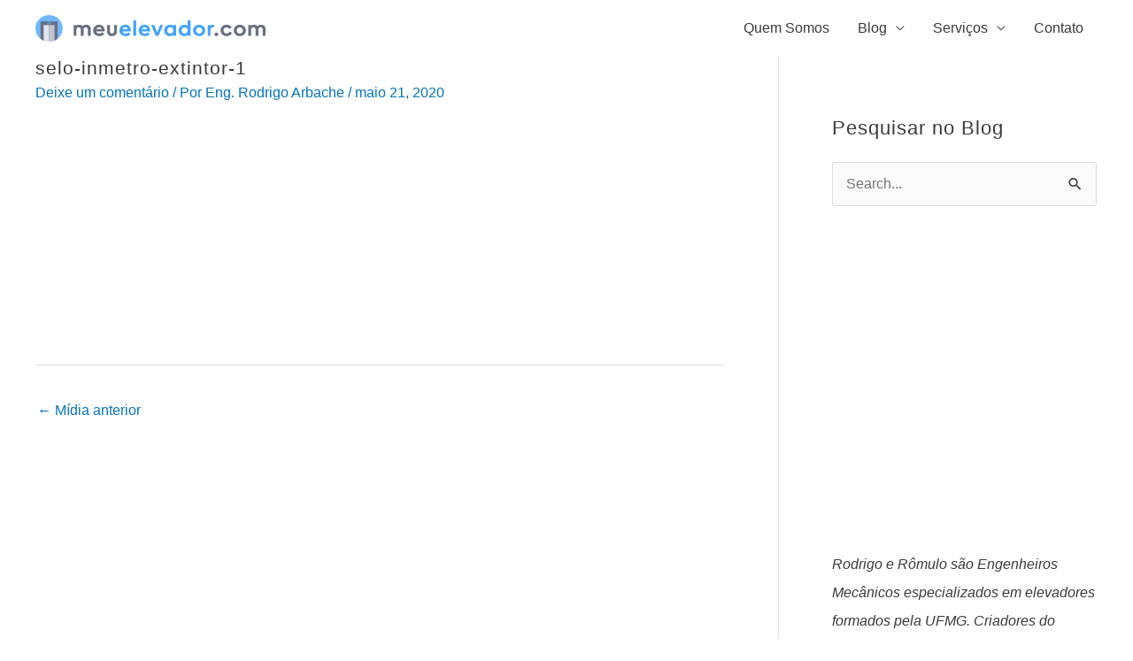

--- FILE ---
content_type: image/svg+xml
request_url: https://meuelevador.com/wp-content/uploads/2024/09/meuelevador.com-2024.svg
body_size: 2168
content:
<svg xmlns="http://www.w3.org/2000/svg" width="675" height="80" viewBox="0 0 675 80" fill="none"><g clip-path="url(#clip0_87_18)"><rect width="675" height="80" fill="white"></rect><path d="M654.03 43.0255V62.2028H645.675V43.2154C645.675 39.4179 643.08 36.5698 639.473 36.5698C635.865 36.5698 633.017 39.4179 633.017 42.9622V62.2028H624.663V29.9242H632.447V32.2027C634.473 30.0508 637.574 28.8483 641.182 28.8483C645.422 28.8483 648.903 30.4938 651.182 33.342C653.46 30.5571 657.448 28.8483 661.878 28.8483C669.599 28.8483 674.916 34.1014 674.916 41.7597V62.2028H666.561V43.4053C666.561 39.3546 664.03 36.5698 660.359 36.5698C656.815 36.5698 654.03 39.3546 654.03 43.0255Z" fill="#686F82"></path><path d="M581.682 46.0634C581.682 36.5697 589.593 28.9747 599.53 28.9747C609.53 28.9747 617.442 36.5064 617.442 46.0634C617.442 55.5571 609.53 63.1521 599.53 63.1521C589.593 63.1521 581.682 55.5571 581.682 46.0634ZM590.479 46.0634C590.479 51.3166 594.467 55.4305 599.53 55.4305C604.657 55.4305 608.581 51.3166 608.581 46.0634C608.581 40.8102 604.657 36.6963 599.53 36.6963C594.467 36.6963 590.479 40.8102 590.479 46.0634Z" fill="#686F82"></path><path d="M576.856 53.0888C574.198 59.228 567.932 63.1521 560.78 63.1521C550.78 63.1521 542.869 55.5571 542.869 46.0634C542.869 36.5697 550.78 28.9747 560.717 28.9747C567.299 28.9747 573.122 32.2026 576.034 37.5191L568.565 41.633C567.173 38.595 564.198 36.6963 560.717 36.6963C555.654 36.6963 551.666 40.8102 551.666 46.0634C551.666 51.3166 555.654 55.4305 560.717 55.4305C564.578 55.4305 567.932 53.0255 569.135 49.4179L576.856 53.0888Z" fill="#686F82"></path><path d="M525.474 57.899C525.474 54.9243 527.879 52.5825 531.044 52.5825C534.145 52.5825 536.614 54.9243 536.614 57.899C536.614 60.8737 534.145 63.1522 531.044 63.1522C527.879 63.1522 525.474 60.8737 525.474 57.899Z" fill="#686F82"></path><path d="M505.322 62.2028V29.9242H513.106V32.6457C514.942 30.2407 517.727 28.8483 520.828 28.8483C522.22 28.8483 523.676 29.1647 525.132 29.7343L521.651 37.7091C520.638 37.266 520.005 37.0761 519.056 37.0761C515.511 37.0761 513.676 39.6711 513.676 44.6711V62.2028H505.322Z" fill="#45A3FD"></path><path d="M462.341 46.0634C462.341 36.5697 470.252 28.9747 480.189 28.9747C490.189 28.9747 498.1 36.5064 498.1 46.0634C498.1 55.5571 490.189 63.1521 480.189 63.1521C470.252 63.1521 462.341 55.5571 462.341 46.0634ZM471.138 46.0634C471.138 51.3166 475.125 55.4305 480.189 55.4305C485.315 55.4305 489.239 51.3166 489.239 46.0634C489.239 40.8102 485.315 36.6963 480.189 36.6963C475.125 36.6963 471.138 40.8102 471.138 46.0634Z" fill="#45A3FD"></path><path d="M419.943 46.0634C419.943 36.5697 427.411 28.9747 436.715 28.9747C440.513 28.9747 443.994 30.2406 446.778 32.3925V16H455.133V62.2027H447.348V59.228C444.5 61.6964 440.766 63.1521 436.715 63.1521C427.411 63.1521 419.943 55.5571 419.943 46.0634ZM428.74 46.0634C428.74 51.3799 432.728 55.4305 437.791 55.4305C442.791 55.4305 446.778 51.3799 446.778 46.0634C446.778 40.7469 442.791 36.6963 437.791 36.6963C432.728 36.6963 428.74 40.7469 428.74 46.0634Z" fill="#45A3FD"></path><path d="M412.735 29.9241V62.2027H404.824V59.3546C401.975 61.7597 398.305 63.1521 394.317 63.1521C385.013 63.1521 377.545 55.5571 377.545 46.0634C377.545 36.5697 385.013 28.9747 394.317 28.9747C398.305 28.9747 401.975 30.3671 404.824 32.7722V29.9241H412.735ZM386.342 46.0634C386.342 51.3799 390.33 55.4305 395.393 55.4305C400.393 55.4305 404.38 51.3799 404.38 46.0634C404.38 40.7469 400.393 36.6963 395.393 36.6963C390.33 36.6963 386.342 40.7469 386.342 46.0634Z" fill="#45A3FD"></path><path d="M352.672 62.2028L339.571 29.9242H348.748L357.102 52.0762L365.9 29.9242H374.571L361.09 62.2028H352.672Z" fill="#45A3FD"></path><path d="M335.359 56.5698C332.068 60.8103 326.941 63.1521 320.928 63.1521C310.422 63.1521 302.7 55.9369 302.7 46.19C302.7 36.5064 310.295 28.9747 320.042 28.9747C329.536 28.9747 336.435 36.2532 336.435 45.8102C336.435 46.7596 336.371 47.9621 336.245 49.1647H311.878C312.7 53.0888 315.928 55.6204 320.738 55.6204C324.03 55.6204 326.371 54.4179 328.713 51.633L335.359 56.5698ZM312.131 42.5191H327.511C327.004 38.8482 324.093 36.3798 319.979 36.3798C315.738 36.3798 313.144 38.9748 312.131 42.5191Z" fill="#45A3FD"></path><path d="M287.154 62.2027V16H295.509V62.2027H287.154Z" fill="#45A3FD"></path><path d="M278.995 56.5698C275.704 60.8103 270.577 63.1521 264.564 63.1521C254.058 63.1521 246.336 55.9369 246.336 46.19C246.336 36.5064 253.931 28.9747 263.678 28.9747C273.172 28.9747 280.071 36.2532 280.071 45.8102C280.071 46.7596 280.007 47.9621 279.881 49.1647H255.514C256.336 53.0888 259.564 55.6204 264.374 55.6204C267.666 55.6204 270.007 54.4179 272.349 51.633L278.995 56.5698ZM255.767 42.5191H271.147C270.64 38.8482 267.729 36.3798 263.615 36.3798C259.374 36.3798 256.78 38.9748 255.767 42.5191Z" fill="#45A3FD"></path><path d="M230.841 29.9242H239.195L239.132 49.4812C239.069 57.5825 233.056 63.1522 224.385 63.1522C215.841 63.1522 210.208 57.7091 210.208 49.4812V29.9242H218.562V48.0888C218.562 52.5192 220.968 55.4306 224.575 55.4306C228.373 55.4306 230.841 52.4559 230.841 48.1521V29.9242Z" fill="#676F82"></path><path d="M202.049 56.5698C198.758 60.8103 193.631 63.1521 187.618 63.1521C177.112 63.1521 169.39 55.9369 169.39 46.19C169.39 36.5064 176.985 28.9747 186.732 28.9747C196.226 28.9747 203.125 36.2532 203.125 45.8102C203.125 46.7596 203.061 47.9621 202.935 49.1647H178.568C179.39 53.0888 182.618 55.6204 187.428 55.6204C190.72 55.6204 193.061 54.4179 195.403 51.633L202.049 56.5698ZM178.821 42.5191H194.201C193.694 38.8482 190.783 36.3798 186.669 36.3798C182.428 36.3798 179.833 38.9748 178.821 42.5191Z" fill="#676F82"></path><path d="M141.367 43.0255V62.2028H133.013V43.2154C133.013 39.4179 130.418 36.5698 126.81 36.5698C123.203 36.5698 120.354 39.4179 120.354 42.9622V62.2028H112V29.9242H119.785V32.2027C121.81 30.0508 124.911 28.8483 128.519 28.8483C132.76 28.8483 136.241 30.4938 138.519 33.342C140.798 30.5571 144.785 28.8483 149.215 28.8483C156.937 28.8483 162.253 34.1014 162.253 41.7597V62.2028H153.899V43.4053C153.899 39.3546 151.367 36.5698 147.696 36.5698C144.152 36.5698 141.367 39.3546 141.367 43.0255Z" fill="#676F82"></path><circle cx="40" cy="40" r="40" fill="#6FB8FF"></circle><mask id="mask0_87_18" style="mask-type:alpha" maskUnits="userSpaceOnUse" x="0" y="0" width="80" height="80"><circle cx="40" cy="40" r="40" fill="#45A3FD"></circle></mask><g mask="url(#mask0_87_18)"><path d="M40 19H63C64.1046 19 65 19.8954 65 21V82H40V19Z" fill="#676F82"></path><path d="M15 21C15 19.8954 15.8954 19 17 19H40V82H15V21Z" fill="#676F82"></path><rect x="33.9714" y="22.5571" width="11.8571" height="3.55714" fill="#45A3FD"></rect><rect x="24" y="30" width="16" height="52" fill="#E0E3EC"></rect><rect x="40" y="30" width="16" height="52" fill="#C1C5D1"></rect></g></g><defs><clipPath id="clip0_87_18"><rect width="675" height="80" fill="white"></rect></clipPath></defs></svg>